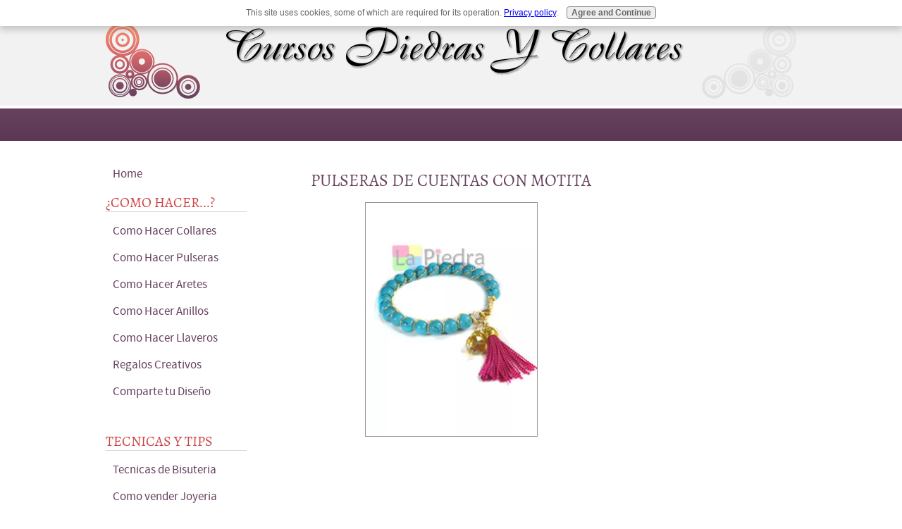

--- FILE ---
content_type: text/html; charset=UTF-8
request_url: http://www.cursos-piedras-y-collares.com/pulseras_de_cuentas.html?unique=1347381374857606
body_size: 8274
content:
<!DOCTYPE HTML>
<html>
<head><meta http-equiv="content-type" content="text/html; charset=UTF-8"><title>pulseras de cuentas con motita</title><meta name="description" content="Paso a paso como hacer preciosas pulseras de cuentas con motita"><link href="/sd/support-files/A.style.css.pagespeed.cf.UR80tBStAl.css" rel="stylesheet" type="text/css">
<!-- start: tool_blocks.sbi_html_head -->
<link rel="canonical" href="http://www.cursos-piedras-y-collares.com/pulseras_de_cuentas.html"/>
<link rel="alternate" type="application/rss+xml" title="RSS" href="http://www.cursos-piedras-y-collares.com/Collares.xml">
<meta property="og:site_name" content="http://www.facebook.com/LaPiedraJoyeria"/>
<meta property="og:title" content="pulseras de cuentas con motita"/>
<meta property="og:description" content="Paso a paso como hacer preciosas pulseras de cuentas con motita"/>
<meta property="og:type" content="article"/>
<meta property="og:url" content="http://www.cursos-piedras-y-collares.com/pulseras_de_cuentas.html"/>
<meta property="og:image" content="http://www.cursos-piedras-y-collares.com/images/pulseras_de_cuentas_materiales.jpg"/>
<meta property="og:image" content="http://www.cursos-piedras-y-collares.com/images/pulseras_de_cuentas_1.jpg"/>
<meta property="og:image" content="http://www.cursos-piedras-y-collares.com/images/pulseras_de_cuentas_2.jpg"/>
<meta property="og:image" content="http://www.cursos-piedras-y-collares.com/collares-fb.gif"/>
<meta property="og:image" content="http://www.cursos-piedras-y-collares.com/images/pulseras_de_cuentas_3.jpg"/>
<meta property="og:image" content="http://www.cursos-piedras-y-collares.com/images/pulseras_de_cuentas_4.jpg"/>
<meta property="og:image" content="http://www.cursos-piedras-y-collares.com/images/pulseras_de_cuentas_5.jpg"/>
<meta property="fb:app_id" content="161658803971068"/>
<meta property="fb:admins" content="100000302851773,10151994474375018"/>
<!-- SD -->
<script>var https_page=0</script>
<script charset="utf-8">//<![CDATA[
(function(){document.addEventListener("DOMContentLoaded",function(ev){var forms=[];forms=forms.concat([].slice.call(document.querySelectorAll('.Ezine2 form')));forms=forms.concat([].slice.call(document.querySelectorAll('.c2Form')));if(!/gdpr\-/.test(window.location.pathname)){forms=forms.concat([].slice.call(document.querySelectorAll('[class^=" FormBlock"]')));forms=forms.concat([].slice.call(document.querySelectorAll('[class^="FormBlock"]')));var userDomain=window.location.origin.replace(/sbi([A-za-z0-9]+)\.sitesell\./,"");var hostForms=[].slice.call(document.querySelectorAll('form[action^="'+userDomain+'"]'));hostForms=hostForms.concat([].slice.call(document.querySelectorAll('form[action^="/"]')));for(var i=0,ilen=hostForms.length;i<ilen;i++){if(forms.indexOf(hostForms[i])===-1){forms.push(hostForms[i]);}}}var blockForm=function(el){el.addEventListener('submit',function(ev){ev.preventDefault();},false);var buttons=el.querySelectorAll('input[type="submit"], button[type="submit"], input[value="Submit"], input[type="button"]');for(var i=0,ilen=buttons.length;i<ilen;i++){buttons[i].setAttribute("disabled","disabled");buttons[i].style.cursor="no-drop";}};for(var i=0,ilen=forms.length;i<ilen;i++){blockForm(forms[i]);}});}());
//]]></script><style>.responsive_grid_block-211565762 div.responsive_col-1{width:50%}.responsive_grid_block-211565762 div.responsive_col-2{width:50%}@media only screen and (max-width:768px){.responsive_grid_block-211565762 div.responsive_col-1{width:50%}.responsive_grid_block-211565762 div.responsive_col-2{width:50%}}@media only screen and (max-width:447px){.responsive_grid_block-211565762 div.responsive_col-1{width:100%}.responsive_grid_block-211565762 div.responsive_col-2{width:100%}}</style>
<script src="http://www.cursos-piedras-y-collares.com/sd/support-files/gdprcookie.js.pagespeed.jm.pkndbbCar4.js" async defer></script><!-- end: tool_blocks.sbi_html_head -->
<!-- start: shared_blocks.6423484#end-of-head -->
<link href="https://plus.google.com/112281618879470845410" rel="publisher">
<script>(function(i,s,o,g,r,a,m){i['GoogleAnalyticsObject']=r;i[r]=i[r]||function(){(i[r].q=i[r].q||[]).push(arguments)},i[r].l=1*new Date();a=s.createElement(o),m=s.getElementsByTagName(o)[0];a.async=1;a.src=g;m.parentNode.insertBefore(a,m)})(window,document,'script','//www.google-analytics.com/analytics.js','ga');ga('create','UA-47360516-1','cursos-piedras-y-collares.com');ga('send','pageview');</script>
<script async src="//pagead2.googlesyndication.com/pagead/js/adsbygoogle.js"></script>
<script>(adsbygoogle=window.adsbygoogle||[]).push({google_ad_client:"ca-pub-5248139139218462",enable_page_level_ads:true});</script>
<!-- end: shared_blocks.6423484#end-of-head -->
<script>var FIX=FIX||{};</script></head>
<body>
<div id="PageWrapper">
<div id="Header">
<div class="Liner">
<!-- start: shared_blocks.6423480#top-of-header -->
<!-- end: shared_blocks.6423480#top-of-header -->
<!-- start: shared_blocks.6423444#bottom-of-header -->
<!-- end: shared_blocks.6423444#bottom-of-header -->
</div><!-- end Liner -->
</div><!-- end Header -->
<div id="ContentWrapper">
<div id="ContentColumn">
<div class="Liner">
<!-- start: shared_blocks.6423439#above-h1 -->
<!-- end: shared_blocks.6423439#above-h1 -->
<h1>Pulseras de cuentas con motita</h1>
<div class="ImageBlock ImageBlockCenter"><img src="http://www.cursos-piedras-y-collares.com/images/xpulseras_de_cuentas.jpg.pagespeed.ic.77fIkXzP-S.webp" width="245" height="334" alt="Pulseras de cuentas" title="Pulseras de cuentas" data-pin-media="http://www.cursos-piedras-y-collares.com/images/pulseras_de_cuentas.jpg" style="width: 245px; height: auto"></div>
<!-- start: shared_blocks.6423491#below-h1 -->
<!-- start: tool_blocks.faceit_like.1 --><div style='min-height:32px; display: block;'><div class="fb-like" data-font="tahoma" data-href="http://www.cursos-piedras-y-collares.com/pulseras_de_cuentas.html" data-send="false" data-show-faces="false" data-width="450"></div></div><!-- end: tool_blocks.faceit_like.1 -->
<!-- end: shared_blocks.6423491#below-h1 -->
<script>google_ad_client="pub-4520119733373775";google_ad_slot="3543697663"
google_ad_width=200;google_ad_height=200;</script>
<script src="http://pagead2.googlesyndication.com/pagead/show_ads.js"></script><br><br>
<p style="text-align: justify;">En este curso vamos aprender a realizar estos bellos accesorios en pulseras de cuentas, con motita incluida, veras que es muy sencillo realizar, en solo unos instantes tendrás tu pulsera lista, para ello solo necesitamos de estos materiales para su elaboración.</p>
<!-- start: shared_blocks.6423483#below-paragraph-1 -->
<p style="text-align: center;">ANTES DE CONTINUAR HARE UN PEQUEÑO COMERCIAL:<br/></p>
<p>Ya tengo a la venta los sets básicos para bisutería. Es muy buen precio por todo lo que contiene el paquete.&#xa0; y POR TIEMPO LIMITADO LOS GASTOS DE ENVÍOS SON GRATIS sin importar el país donde vivas.<br/></p><p>Estarás comprando directo a mi, Isela Paniagua Creadora de este sitio .&#xa0; no son productos afiliados o anuncios de otros sitios y si deseas ver mas modelos en mi tienda virtual visita aqui -&gt;&#xa0;<a href="http://lapiedramarket.com/" onclick="return FIX.track(this);">www.LaPiedraMarket.com</a></p><p>haz click en "ver mas detalles" para mas fotos y colores.&#xa0;</p>
<div class="responsive_grid_block-2 responsive_grid_block-211565762"><div class="responsive-row"><div class="responsive_col-1 responsive_grid_block-211565762">
<div id='product-component-5bd071a79ea'></div>
<script>//<![CDATA[
(function(){var scriptURL='https://sdks.shopifycdn.com/buy-button/latest/buy-button-storefront.min.js';if(window.ShopifyBuy){if(window.ShopifyBuy.UI){ShopifyBuyInit();}else{loadScript();}}else{loadScript();}function loadScript(){var script=document.createElement('script');script.async=true;script.src=scriptURL;(document.getElementsByTagName('head')[0]||document.getElementsByTagName('body')[0]).appendChild(script);script.onload=ShopifyBuyInit;}function ShopifyBuyInit(){var client=ShopifyBuy.buildClient({domain:'lapiedramarket.myshopify.com',apiKey:'ab64e012ef979ab8e6e94129425c0f9b',appId:'6',});ShopifyBuy.UI.onReady(client).then(function(ui){ui.createComponent('product',{id:[10881207117],node:document.getElementById('product-component-5bd071a79ea'),moneyFormat:'%24%7B%7Bamount%7D%7D',options:{"product":{"buttonDestination":"modal","variantId":"all","width":"240px","isButton":false,"contents":{"imgWithCarousel":false,"variantTitle":false,"options":false,"description":false,"buttonWithQuantity":false,"quantity":false},"text":{"button":"VER MAS DETALLES"},"styles":{"product":{"@media (min-width: 601px)":{"max-width":"100%","margin-left":"0","margin-bottom":"50px"}},"button":{"font-size":"14px","padding-top":"15px","padding-bottom":"15px","padding-left":"25px","padding-right":"25px",":hover":{"background-color":"#6ca44e"},":focus":{"background-color":"#6ca44e"}},"quantityInput":{"font-size":"14px","padding-top":"15px","padding-bottom":"15px"},"compareAt":{"font-size":"12px"}}},"cart":{"contents":{"button":true},"text":{"title":"Carrito","notice":"Cupones y costos de envios se veran al PASAR A CAJA ","button":"PASAR A CAJA","empty":"Su carrito de compras esta vacio"},"styles":{"button":{"font-size":"14px","padding-top":"15px","padding-bottom":"15px",":hover":{"background-color":"#6ca44e"},":focus":{"background-color":"#6ca44e"}},"footer":{"background-color":"#ffffff"}}},"modalProduct":{"contents":{"img":false,"imgWithCarousel":true,"variantTitle":false,"buttonWithQuantity":true,"button":false,"quantity":false},"text":{"button":"AGREGAR AL CARRITO"},"styles":{"product":{"@media (min-width: 601px)":{"max-width":"100%","margin-left":"0px","margin-bottom":"0px"}},"button":{"font-size":"14px","padding-top":"15px","padding-bottom":"15px","padding-left":"25px","padding-right":"25px",":hover":{"background-color":"#6ca44e"},":focus":{"background-color":"#6ca44e"}},"quantityInput":{"font-size":"14px","padding-top":"15px","padding-bottom":"15px"}}},"toggle":{"styles":{"toggle":{":hover":{"background-color":"#6ca44e"},":focus":{"background-color":"#6ca44e"}},"count":{"font-size":"14px"}}},"productSet":{"styles":{"products":{"@media (min-width: 601px)":{"margin-left":"-20px"}}}}}});});}})();
//]]></script>
<p style="text-align: center;"><span style="font-size: 13px;">Precios en MXN click para ver precios en otras monedas</span><br/></p>
</div><div class="responsive_col-2 responsive_grid_block-211565762">
<div id='product-component-afafdbc6a1c'></div>
<script>//<![CDATA[
(function(){var scriptURL='https://sdks.shopifycdn.com/buy-button/latest/buy-button-storefront.min.js';if(window.ShopifyBuy){if(window.ShopifyBuy.UI){ShopifyBuyInit();}else{loadScript();}}else{loadScript();}function loadScript(){var script=document.createElement('script');script.async=true;script.src=scriptURL;(document.getElementsByTagName('head')[0]||document.getElementsByTagName('body')[0]).appendChild(script);script.onload=ShopifyBuyInit;}function ShopifyBuyInit(){var client=ShopifyBuy.buildClient({domain:'lapiedramarket.myshopify.com',apiKey:'ab64e012ef979ab8e6e94129425c0f9b',appId:'6',});ShopifyBuy.UI.onReady(client).then(function(ui){ui.createComponent('product',{id:[10881258125],node:document.getElementById('product-component-afafdbc6a1c'),moneyFormat:'%24%7B%7Bamount%7D%7D',options:{"product":{"buttonDestination":"modal","variantId":"all","width":"240px","isButton":false,"contents":{"imgWithCarousel":false,"variantTitle":false,"options":false,"description":false,"buttonWithQuantity":false,"quantity":false},"text":{"button":"VER MAS DETALLES"},"styles":{"product":{"@media (min-width: 601px)":{"max-width":"100%","margin-left":"0","margin-bottom":"50px"}},"button":{"font-size":"14px","padding-top":"15px","padding-bottom":"15px","padding-left":"25px","padding-right":"25px",":hover":{"background-color":"#6ca44e"},":focus":{"background-color":"#6ca44e"}},"quantityInput":{"font-size":"14px","padding-top":"15px","padding-bottom":"15px"},"compareAt":{"font-size":"12px"}}},"cart":{"contents":{"button":true},"text":{"title":"Carrito","notice":"Cupones y costos de envios se veran al PASAR A CAJA ","button":"PASAR A CAJA","empty":"Su carrito de compras esta vacio"},"styles":{"button":{"font-size":"14px","padding-top":"15px","padding-bottom":"15px",":hover":{"background-color":"#6ca44e"},":focus":{"background-color":"#6ca44e"}},"footer":{"background-color":"#ffffff"}}},"modalProduct":{"contents":{"img":false,"imgWithCarousel":true,"variantTitle":false,"buttonWithQuantity":true,"button":false,"quantity":false},"text":{"button":"AGREGAR AL CARRITO"},"styles":{"product":{"@media (min-width: 601px)":{"max-width":"100%","margin-left":"0px","margin-bottom":"0px"}},"button":{"font-size":"14px","padding-top":"15px","padding-bottom":"15px","padding-left":"25px","padding-right":"25px",":hover":{"background-color":"#6ca44e"},":focus":{"background-color":"#6ca44e"}},"quantityInput":{"font-size":"14px","padding-top":"15px","padding-bottom":"15px"}}},"toggle":{"styles":{"toggle":{":hover":{"background-color":"#6ca44e"},":focus":{"background-color":"#6ca44e"}},"count":{"font-size":"14px"}}},"productSet":{"styles":{"products":{"@media (min-width: 601px)":{"margin-left":"-20px"}}}}}});});}})();
//]]></script>
<p style="text-align: center;"><span style="font-size: 13px;">Precios en MXN click para ver precios en otras monedas</span></p>
</div></div><!-- responsive_row --></div><!-- responsive_grid_block -->
<!-- end: shared_blocks.6423483#below-paragraph-1 -->
<p><span style="color: rgb(235, 21, 131);"><b>Materiales:</b></span></p><p>1.- una tira de alambre memoria dorado ( del largo de la muñeca )</p><p>2.- 70 cm de alambre para engarzar dorado</p><p>3.- 22 esferas de turquea de 4 mm.</p><p>4.-1 cristal en forma de gota de 2 cm.</p><p>5.- argolla de chapa de oro de 4 mm.</p><p>6.- 1 gancho perico de 10 x 6 mm.</p><p>7.- 1 pinza de cortar</p><p>8.- 1 pinza de cono</p><p>Los materiales utilizados en este curso de venta <a href="http://www.lapiedra.com.mx/" onclick="return FIX.track(this);">aquí</a></p><p><br/></p>
<div class="ImageBlock ImageBlockCenter"><img src="http://www.cursos-piedras-y-collares.com/images/xpulseras_de_cuentas_materiales.jpg.pagespeed.ic.QUU3CKDAvO.webp" width="300" height="270" alt="Pulseras de cuentas materiales" title="Pulseras de cuentas materiales" data-pin-media="http://www.cursos-piedras-y-collares.com/images/pulseras_de_cuentas_materiales.jpg" style="width: 300px; height: auto"></div>
<hr style="width:100%;height:1px;margin-left:0px;text-align:left;">
<p><span style="background-color: rgb(255, 255, 255);color: rgb(235, 21, 131);"><b>Paso 1:</b></span></p><p style="text-align: justify;">Comenzaremos nuestro curso de pulseras de cuentas, el primer paso, consta de tomar el alambre memoria y con nuestras pinzas de cono, realizamos un pequeño circulo, una vez realizado esto, procedemos a pasar las de en una en una, todas las esferas de turquesa, una vez que pasemos todas las esferas, vamos a realizas otro circulo al final, para ello, tenemos que tener ya exacta la medida de la pulsera.</p>
<div class="ImageBlock ImageBlockCenter"><img src="http://www.cursos-piedras-y-collares.com/images/xpulseras_de_cuentas_1.jpg.pagespeed.ic.v9n7PeQmNg.webp" width="495" height="431" alt="Pulseras de cuentas paso 1" title="Pulseras de cuentas paso 1" data-pin-media="http://www.cursos-piedras-y-collares.com/images/pulseras_de_cuentas_1.jpg" style="width: 495px; height: auto"></div>
<hr style="width:100%;height:1px;margin-left:0px;text-align:left;">
<p><span style="background-color: rgb(255, 255, 255);color: rgb(235, 21, 131);"><b>Paso 2:</b></span></p><p style="text-align: justify;">El siguiente paso, consiste en tomar el alambre para engarzar y sobre el circulo que formamos en el alambre memoria damos enrollamos el alambre dándole 3 vueltas, una vez echo esto, seguimos enrollando con el mismo alambre todas y cada una de las esferas de turquesa como se muestra en la imagen, es muy sencillo.</p>
<div class="ImageBlock ImageBlockCenter"><img src="http://www.cursos-piedras-y-collares.com/images/xpulseras_de_cuentas_2.jpg.pagespeed.ic.scbUkW_Ktq.webp" width="495" height="431" alt="Pulseras de cuentas paso 2" title="Pulseras de cuentas paso 2" data-pin-media="http://www.cursos-piedras-y-collares.com/images/pulseras_de_cuentas_2.jpg" style="width: 495px; height: auto"></div>
<hr style="width:100%;height:1px;margin-left:0px;text-align:left;">
<p style="text-align: justify;"><span style="color: rgb(235, 21, 131);"><b>Paso 3:</b></span></p><p style="text-align: justify;">Continuando en la elaboración de nuestra pulsera, una vez enrolladas todas las turquesas volvemos a enrollar con 3 vueltas el circulo del final y apretamos con nuestras pinzas, ahora tomamos una agorlla y colocamos el gancho perico y una de los círculos de las puntas y lo cerramos.</p>
<div class="ImageBlock ImageBlockCenter"><img src="http://www.cursos-piedras-y-collares.com/images/pulseras_de_cuentas_3.jpg" width="495" height="431" alt="Pulseras de cuentas paso 3" title="Pulseras de cuentas paso 3" data-pin-media="http://www.cursos-piedras-y-collares.com/images/pulseras_de_cuentas_3.jpg" style="width: 495px; height: auto"></div>
<hr style="width:100%;height:1px;margin-left:0px;text-align:left;">
<p><span style="color: rgb(235, 21, 131);"><b>Paso 4:</b></span></p><p style="text-align: justify;">Una vez que tenemos colocado el broche perico en la pulsera, vamos a colocar una argolla en la otra punta, como se muestra en la imagen, una vez realizado esto, colocamremos nuestra motita con su propia argolla en la argolla suelta de la punta, para saber como realizar estas motitas has click <a href="http://www.cursos-piedras-y-collares.com/bisuteria_con_motita.html?unique=13449002402922931" onclick="return FIX.track(this);">aquí</a></p>
<div class="ImageBlock ImageBlockCenter"><img src="http://www.cursos-piedras-y-collares.com/images/pulseras_de_cuentas_4.jpg" width="495" height="431" alt="Pulseras de cuentas paso 4" title="Pulseras de cuentas paso 4" data-pin-media="http://www.cursos-piedras-y-collares.com/images/pulseras_de_cuentas_4.jpg" style="width: 495px; height: auto"></div>
<hr style="width:100%;height:1px;margin-left:0px;text-align:left;">
<p style="text-align: justify;"><span style="color: rgb(235, 21, 131);"><b>Paso 5:</b></span></p><p style="text-align: justify;">Para concluir con el curso, solo tenemos que <a href="http://www.cursos-piedras-y-collares.com/tecnicas-con-alambre.html" onclick="return FIX.track(this);">engazar</a> nuestra gota de cristal y la agreamos a la argolla donde tenemos nuestra motita y listo.</p>
<div class="ImageBlock ImageBlockCenter"><img src="http://www.cursos-piedras-y-collares.com/images/pulseras_de_cuentas_5.jpg" width="495" height="431" alt="Pulseras de cuentas paso 5" title="Pulseras de cuentas paso 5" data-pin-media="http://www.cursos-piedras-y-collares.com/images/pulseras_de_cuentas_5.jpg" style="width: 495px; height: auto"></div>
<hr style="width:100%;height:1px;margin-left:0px;text-align:left;">
<h3>Version video tutorial de este curso:</h3>
<center><iframe width="350" height="197" src="//www.youtube.com/embed/ERq7OgTP2Lw" frameborder="0" allowfullscreen></iframe></center>
<hr style="width:60%;height:1px;margin-left:auto;margin-right:auto;">
<!-- start: shared_blocks.6423482#above-socialize-it -->
<br><br>
<br><br>
<br><br>
<br><br>
<br><br>
<br><br>
<br><br>
<br><br>
<br><br>
<br><br>
<br><br>
<br><br>
<br><br>
<br><br>
<br><br>
<br><br>
<br><br>
<br><br>
<br><br>
<br><br>
<br><br>
<br><br>
<br><br>
<br><br>
<br><br>
<br><br>
<br><br>
<br><br>
<br><br>
<br><br>
<br><br><script>google_ad_client="pub-4520119733373775";google_ad_slot="8113498069";google_ad_width=336;google_ad_height=280;</script>
<script src="http://pagead2.googlesyndication.com/pagead/show_ads.js"></script><br><br>
<script async src="//pagead2.googlesyndication.com/pagead/js/adsbygoogle.js"></script>
<!-- adaptable -->
<ins class="adsbygoogle" style="display:block" data-ad-client="ca-pub-5248139139218462" data-ad-slot="1246990262" data-ad-format="auto"></ins>
<br><br><script>(adsbygoogle=window.adsbygoogle||[]).push({});</script>
<!-- end: shared_blocks.6423482#above-socialize-it -->
<!-- start: shared_blocks.6423443#socialize-it -->
<!-- end: shared_blocks.6423443#socialize-it -->
<!-- start: shared_blocks.6423479#below-socialize-it -->
<!-- start: tool_blocks.faceit_comment -->
<div id="COMMENTING" class="fb-comment"><h3><span style="color:red;">Nuevo!</span> Comentarios</h3>Haz un comentario sobre lo que acabas de leer en el siguiente recuadro:<script>(function(d,s,id){var js,fjs=d.getElementsByTagName(s)[0];if(d.getElementById(id))return;js=d.createElement(s);js.id=id;js.src="//connect.facebook.net/es_LA/all.js#xfbml=1";fjs.parentNode.insertBefore(js,fjs);}(document,'script','facebook-jssdk'));</script>
<html xmlns:fb="http://ogp.me/ns/fb#">
<div class="fb-comments" data-href="http://www.cursos-piedras-y-collares.com/pulseras_de_cuentas.html" data-numposts="5" data-width="450"></div></div><!-- end: tool_blocks.faceit_comment -->
<div class=" socializeIt socializeIt-responsive" style="border-color: #cccccc; border-width: 1px 1px 1px 1px; border-style: solid; box-sizing: border-box">
</div>
<!-- end: shared_blocks.6423479#below-socialize-it -->
<br><br><script>google_ad_client="pub-4520119733373775";google_ad_slot="8113498069";google_ad_width=336;google_ad_height=280;</script>
<script src="http://pagead2.googlesyndication.com/pagead/show_ads.js"></script><br><br>
<p style="text-align: center;"><a href="http://www.cursos-piedras-y-collares.com/como-hacer-pulseras.html" onclick="return FIX.track(this);">ir de como hacer pulseras de cuentas con motita a como hacer pulceras</a></p>
</div><!-- end Liner -->
</div><!-- end ContentColumn -->
</div><!-- end ContentWrapper -->
<div id="NavColumn">
<div class="Liner">
<!-- start: shared_blocks.6423514#top-of-nav-column -->
<!-- end: shared_blocks.6423514#top-of-nav-column -->
<!-- start: shared_blocks.6423486#navigation -->
<!-- start: tool_blocks.navbar --><div class="Navigation"><ul><li class=""><a href="/">Home</a></li><li><h3>¿Como Hacer...?</h3><ul><li class=""><a href="/como-hacer-collares.html">Como Hacer Collares</a></li><li class=""><a href="/como-hacer-pulseras.html">Como Hacer Pulseras</a></li><li class=""><a href="/como-hacer-aretes.html">Como Hacer Aretes</a></li><li class=""><a href="/como-hacer-anillos.html">Como Hacer Anillos</a></li><li class=""><a href="/llaveros.html">Como Hacer Llaveros</a></li><li class=""><a href="/como_hacer_regalos_creativos.html">Regalos Creativos</a></li><li class=""><a href="/Comparte_tu_Diseno.html">Comparte tu Diseño</a></li></ul></li><li><h3>Tecnicas y Tips</h3><ul><li class=""><a href="/tecnicas-de-bisuteria.html">Tecnicas de Bisuteria</a></li><li class=""><a href="/venta-de-joyeria.html">Como vender Joyeria</a></li><li class=""><a href="/fotos-de-bisuteria.html">Fotos de Bisuteria</a></li><li class=""><a href="/Preguntas_mas_frecuentes.html">Preguntas Frecuentes</a></li></ul></li><li><h3>Informacion</h3><ul><li class=""><a href="/libros-de-joyeria.html">Libros de Joyeria</a></li><li class=""><a href="/Contactanos.html">Contactanos</a></li><li class=""><a href="/como_iniciar_negocio.html">Historias Compartiendo</a></li><li class=""><a href="/Collares-blog.html">Blog de Cursos</a></li></ul></li><li class=""><a href="/Inicia_tu_propio_negocio.html">Inicia tu Negocio con Isela Paniagua</a></li></ul></div>
<!-- end: tool_blocks.navbar -->
<!-- end: shared_blocks.6423486#navigation -->
<!-- start: shared_blocks.6423516#bottom-of-nav-column -->
<p style="text-align: center;"><span style="font-family: verdana, geneva, sans-serif;font-size: 14px;">Suscribirse para recibir nuevos cursos por email</span></p>
<!-- start: tool_blocks.ezine -->
<div class="Ezine">
<form action="/cgi-bin/mailout/mailmgr.cgi" method="post" accept-charset="UTF-8">
<input type="hidden" name="list_id" value="21100922">
<input type="hidden" name="action" value="subscribe">
<table cellspacing="0">
<tr>
<td colspan="2" class="EzineLabel EzineLabelAbove">Enter Your E-mail Address</td></tr>
<tr><td colspan="2" class="EzineInput EzineInputAbove">
<input name="email" type="text" size="12">
</td>
</tr>
<tr>
<td colspan="2" class="EzineLabel EzineLabelAbove">Enter Your First Name (optional)</td></tr>
<tr><td colspan="2" class="EzineInput EzineInputAbove">
<input name="name" type="text" size="12">
</td>
</tr>
<tr>
<td colspan="2" class="EzineDescription">
<small><strong>Then</strong></small><br>
<input type="SUBMIT" value="Subscribe" name="SUBMIT"><br>
<small>Don&#39;t worry &mdash; your e-mail address is totally secure.<br>
I promise to use it <strong>only</strong> to send you Boletin_Mensual_cursos.</small>
</td>
</tr>
</table>
</form>
</div><!-- end: tool_blocks.ezine -->
<!-- end: shared_blocks.6423516#bottom-of-nav-column -->
</div><!-- end Liner -->
</div><!-- end NavColumn -->
<div id="ExtraColumn">
<div class="Liner">
<!-- start: shared_blocks.6423446#top-extra-default -->
<script async src="//pagead2.googlesyndication.com/pagead/js/adsbygoogle.js"></script>
<!-- adaptable -->
<ins class="adsbygoogle" style="display:block" data-ad-client="ca-pub-5248139139218462" data-ad-slot="1246990262" data-ad-format="auto"></ins>
<script>(adsbygoogle=window.adsbygoogle||[]).push({});</script>
<!-- end: shared_blocks.6423446#top-extra-default -->
<!-- start: shared_blocks.6423489#extra-default-nav -->
<!-- end: shared_blocks.6423489#extra-default-nav -->
<!-- start: shared_blocks.6423476#bottom-extra-default -->
<!-- end: shared_blocks.6423476#bottom-extra-default -->
</div><!-- end Liner-->
</div><!-- end ExtraColumn -->
<div id="Footer">
<div class="Liner">
<!-- start: shared_blocks.6423445#above-bottom-nav -->
<!-- end: shared_blocks.6423445#above-bottom-nav -->
<!-- start: shared_blocks.6423475#bottom-navigation -->
<!-- end: shared_blocks.6423475#bottom-navigation -->
<!-- start: shared_blocks.6423441#below-bottom-nav -->
<!-- end: shared_blocks.6423441#below-bottom-nav -->
<!-- start: shared_blocks.6423474#footer -->
<div style="overflow-x: auto;">
<table class="columns_block grid_block" border="0" style="width: 100%;"><tr><td class="column_0" style="width: 8.085%;vertical-align:top;">
</td><td class="column_1" style="width: 83.34%;vertical-align:top;">
<p><span style="font-size: 10px;"><span style="color: rgb(102, 102, 102);">DERECHOS RESERVADOS</span><span style="color: rgb(102, 102, 102);font-family: verdana, arial, helvetica, sans-serif;">©2013 WWW.CURSOS-PIEDRAS-Y-COLLARES.COM</span></span></p><p><span style="font-size: 10px;"><span style="color: rgb(102, 102, 102);">Me gustaria informarte que en este sitio muestro anuncios de publicidad &#xa0;y productos de otros sitios. Cuando decides hacer un click&#xa0;</span><span style="color: rgb(102, 102, 102);">o comprar algun producto que recomiendo esto me puede generar un pequeño ingreso. Estos ingresos financian este sitio, me ayudan a mantenerlo funcionando y me motivan a continuar creando mas contenido. Quiero sinceramente agradecerte por tu apoyo asi como por tus compras,comentarios participacion y visitas.</span></span></p>
</td><td class="column_2" style="width: 8.489%;vertical-align:top;">
</td></tr></table>
</div>
<!-- end: shared_blocks.6423474#footer -->
</div><!-- end Liner -->
</div><!-- end Footer -->
</div><!-- end PageWrapper -->
<script src="/sd/support-files/fix.js.pagespeed.jm.3phKUrh9Pj.js"></script>
<script>FIX.doEndOfBody();</script>
<!-- start: tool_blocks.sbi_html_body_end -->
<script>var SS_PARAMS={pinterest_enabled:false,googleplus1_on_page:false,socializeit_onpage:false};</script> <div id="fb-root"></div>
<script async defer crossorigin="anonymous" src="https://connect.facebook.net/es_LA/sdk.js#xfbml=1&version=v4.0&appId=161658803971068&autoLogAppEvents=1"></script><style>.g-recaptcha{display:inline-block}.recaptcha_wrapper{text-align:center}</style>
<script>if(typeof recaptcha_callbackings!=="undefined"){SS_PARAMS.recaptcha_callbackings=recaptcha_callbackings||[]};</script><script>(function(d,id){if(d.getElementById(id)){return;}var s=d.createElement('script');s.async=true;s.defer=true;s.src="/ssjs/ldr.js";s.id=id;d.getElementsByTagName('head')[0].appendChild(s);})(document,'_ss_ldr_script');</script><!-- end: tool_blocks.sbi_html_body_end -->
<!-- Generated at 16:02:42 27-Nov-2022 with circles v139 -->
</body>
</html>


--- FILE ---
content_type: text/html; charset=utf-8
request_url: https://www.google.com/recaptcha/api2/aframe
body_size: 268
content:
<!DOCTYPE HTML><html><head><meta http-equiv="content-type" content="text/html; charset=UTF-8"></head><body><script nonce="AatRWQfzQwyKkpvmlkgJUQ">/** Anti-fraud and anti-abuse applications only. See google.com/recaptcha */ try{var clients={'sodar':'https://pagead2.googlesyndication.com/pagead/sodar?'};window.addEventListener("message",function(a){try{if(a.source===window.parent){var b=JSON.parse(a.data);var c=clients[b['id']];if(c){var d=document.createElement('img');d.src=c+b['params']+'&rc='+(localStorage.getItem("rc::a")?sessionStorage.getItem("rc::b"):"");window.document.body.appendChild(d);sessionStorage.setItem("rc::e",parseInt(sessionStorage.getItem("rc::e")||0)+1);localStorage.setItem("rc::h",'1769807890090');}}}catch(b){}});window.parent.postMessage("_grecaptcha_ready", "*");}catch(b){}</script></body></html>

--- FILE ---
content_type: text/plain
request_url: https://www.google-analytics.com/j/collect?v=1&_v=j102&a=1870059976&t=pageview&_s=1&dl=http%3A%2F%2Fwww.cursos-piedras-y-collares.com%2Fpulseras_de_cuentas.html%3Funique%3D1347381374857606&ul=en-us%40posix&dt=pulseras%20de%20cuentas%20con%20motita&sr=1280x720&vp=1280x720&_u=IEBAAAABAAAAACAAI~&jid=529241231&gjid=643459757&cid=845013640.1769807888&tid=UA-47360516-1&_gid=961694578.1769807888&_r=1&_slc=1&z=1071713607
body_size: -290
content:
2,cG-XXWMSSHC25